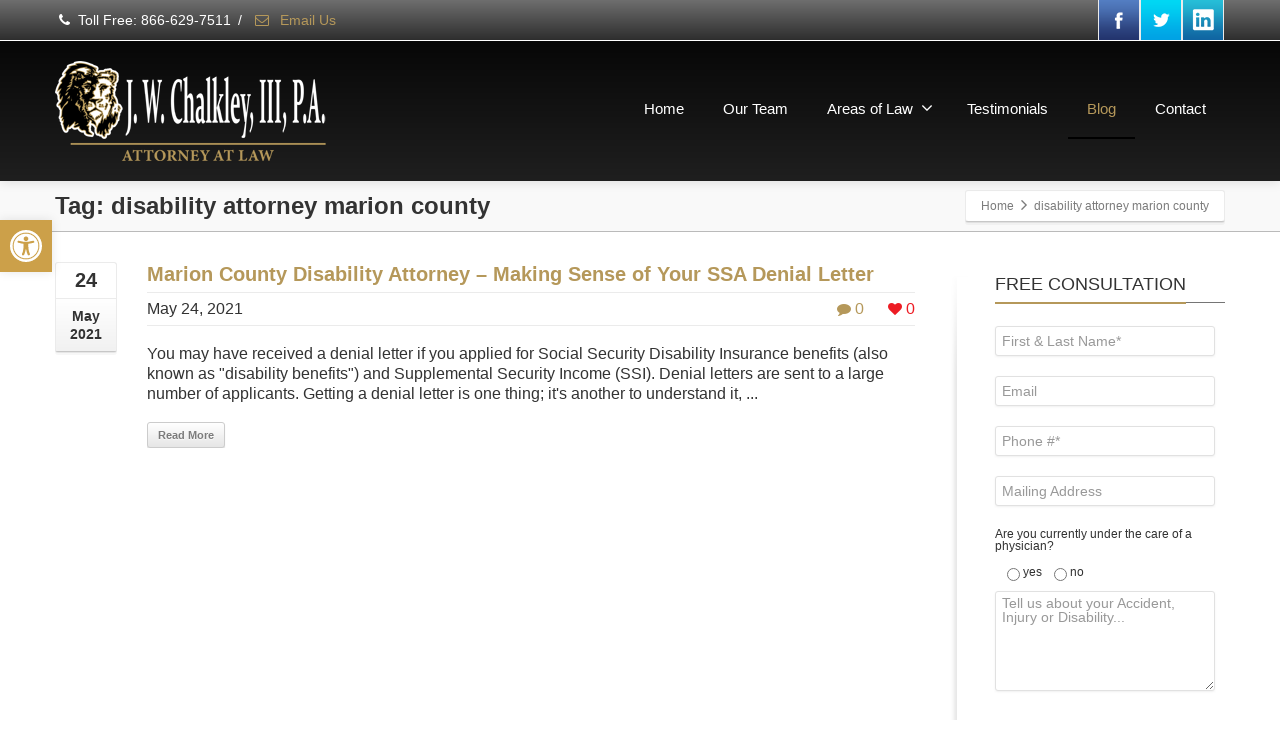

--- FILE ---
content_type: text/html; charset=UTF-8
request_url: https://www.chalkleylaw.com/tag/disability-attorney-marion-county/
body_size: 16837
content:
<!DOCTYPE html>
<!--[if lt IE 7]>      <html class="no-js html-loading wf-active ie old-browser lt-ie10 lt-ie9 lt-ie8 lt-ie7 responsive" itemscope="itemscope" itemtype="http://schema.org/WebPage" dir="ltr" lang="en-US" prefix="og: https://ogp.me/ns#"> <![endif]-->
<!--[if IE 7]>         <html class="no-js html-loading wf-active ie old-browser ie7 lt-ie10 lt-ie9 lt-ie8 responsive" itemscope="itemscope" itemtype="http://schema.org/WebPage" dir="ltr" lang="en-US" prefix="og: https://ogp.me/ns#"> <![endif]-->
<!--[if IE 8]>         <html class="no-js html-loading wf-active ie old-browser ie8 lt-ie10 lt-ie9 responsive" itemscope="itemscope" itemtype="http://schema.org/WebPage" dir="ltr" lang="en-US" prefix="og: https://ogp.me/ns#"> <![endif]-->
<!--[if IE 9]>         <html class="no-js html-loading wf-active ie modern-browser ie9 lt-ie10 responsive" itemscope="itemscope" itemtype="http://schema.org/WebPage" dir="ltr" lang="en-US" prefix="og: https://ogp.me/ns#"> <![endif]-->
<!--[if gt IE 9]><!--> <html class="no-js html-loading wf-active modern-browser responsive" itemscope="itemscope" itemtype="http://schema.org/WebPage" dir="ltr" lang="en-US" prefix="og: https://ogp.me/ns#"> <!--<![endif]-->

<head>
<meta http-equiv="content-type" content="text/html; charset=UTF-8" />
<meta name="viewport" content="width=device-width, maximum-scale=1.0, minimum-scale=1.0">
<title itemprop="name">J.W. Chalkley, III, P.A.disability attorney marion county | J.W. Chalkley, III, P.A. | Page CloudFW</title>

<!-- W3TC-include-js-head -->
<!--[if IE 8]> 
<meta http-equiv="X-UA-Compatible" content="IE=edge,chrome=1">
<![endif]-->

		<!-- All in One SEO 4.9.3 - aioseo.com -->
	<meta name="robots" content="max-image-preview:large" />
	<link rel="canonical" href="https://www.chalkleylaw.com/tag/disability-attorney-marion-county/" />
	<meta name="generator" content="All in One SEO (AIOSEO) 4.9.3" />
		<script type="application/ld+json" class="aioseo-schema">
			{"@context":"https:\/\/schema.org","@graph":[{"@type":"BreadcrumbList","@id":"https:\/\/www.chalkleylaw.com\/tag\/disability-attorney-marion-county\/#breadcrumblist","itemListElement":[{"@type":"ListItem","@id":"https:\/\/www.chalkleylaw.com#listItem","position":1,"name":"Home","item":"https:\/\/www.chalkleylaw.com","nextItem":{"@type":"ListItem","@id":"https:\/\/www.chalkleylaw.com\/tag\/disability-attorney-marion-county\/#listItem","name":"disability attorney marion county"}},{"@type":"ListItem","@id":"https:\/\/www.chalkleylaw.com\/tag\/disability-attorney-marion-county\/#listItem","position":2,"name":"disability attorney marion county","previousItem":{"@type":"ListItem","@id":"https:\/\/www.chalkleylaw.com#listItem","name":"Home"}}]},{"@type":"CollectionPage","@id":"https:\/\/www.chalkleylaw.com\/tag\/disability-attorney-marion-county\/#collectionpage","url":"https:\/\/www.chalkleylaw.com\/tag\/disability-attorney-marion-county\/","name":"disability attorney marion county | J.W. Chalkley, III, P.A.","inLanguage":"en-US","isPartOf":{"@id":"https:\/\/www.chalkleylaw.com\/#website"},"breadcrumb":{"@id":"https:\/\/www.chalkleylaw.com\/tag\/disability-attorney-marion-county\/#breadcrumblist"}},{"@type":"Organization","@id":"https:\/\/www.chalkleylaw.com\/#organization","name":"J.W. Chalkley, III, P.A.","description":"Attorney At Law in Ocala, FL","url":"https:\/\/www.chalkleylaw.com\/"},{"@type":"WebSite","@id":"https:\/\/www.chalkleylaw.com\/#website","url":"https:\/\/www.chalkleylaw.com\/","name":"J.W. Chalkley, III, P.A.","description":"Attorney At Law in Ocala, FL","inLanguage":"en-US","publisher":{"@id":"https:\/\/www.chalkleylaw.com\/#organization"}}]}
		</script>
		<!-- All in One SEO -->

<link rel="alternate" type="application/rss+xml" title="J.W. Chalkley, III, P.A. &raquo; Feed" href="https://www.chalkleylaw.com/feed/" />
<link rel="alternate" type="application/rss+xml" title="J.W. Chalkley, III, P.A. &raquo; Comments Feed" href="https://www.chalkleylaw.com/comments/feed/" />
<link rel="alternate" type="application/rss+xml" title="J.W. Chalkley, III, P.A. &raquo; disability attorney marion county Tag Feed" href="https://www.chalkleylaw.com/tag/disability-attorney-marion-county/feed/" />
<style id='wp-img-auto-sizes-contain-inline-css' type='text/css'>
img:is([sizes=auto i],[sizes^="auto," i]){contain-intrinsic-size:3000px 1500px}
/*# sourceURL=wp-img-auto-sizes-contain-inline-css */
</style>
<style id='wp-emoji-styles-inline-css' type='text/css'>

	img.wp-smiley, img.emoji {
		display: inline !important;
		border: none !important;
		box-shadow: none !important;
		height: 1em !important;
		width: 1em !important;
		margin: 0 0.07em !important;
		vertical-align: -0.1em !important;
		background: none !important;
		padding: 0 !important;
	}
/*# sourceURL=wp-emoji-styles-inline-css */
</style>
<style id='wp-block-library-inline-css' type='text/css'>
:root{--wp-block-synced-color:#7a00df;--wp-block-synced-color--rgb:122,0,223;--wp-bound-block-color:var(--wp-block-synced-color);--wp-editor-canvas-background:#ddd;--wp-admin-theme-color:#007cba;--wp-admin-theme-color--rgb:0,124,186;--wp-admin-theme-color-darker-10:#006ba1;--wp-admin-theme-color-darker-10--rgb:0,107,160.5;--wp-admin-theme-color-darker-20:#005a87;--wp-admin-theme-color-darker-20--rgb:0,90,135;--wp-admin-border-width-focus:2px}@media (min-resolution:192dpi){:root{--wp-admin-border-width-focus:1.5px}}.wp-element-button{cursor:pointer}:root .has-very-light-gray-background-color{background-color:#eee}:root .has-very-dark-gray-background-color{background-color:#313131}:root .has-very-light-gray-color{color:#eee}:root .has-very-dark-gray-color{color:#313131}:root .has-vivid-green-cyan-to-vivid-cyan-blue-gradient-background{background:linear-gradient(135deg,#00d084,#0693e3)}:root .has-purple-crush-gradient-background{background:linear-gradient(135deg,#34e2e4,#4721fb 50%,#ab1dfe)}:root .has-hazy-dawn-gradient-background{background:linear-gradient(135deg,#faaca8,#dad0ec)}:root .has-subdued-olive-gradient-background{background:linear-gradient(135deg,#fafae1,#67a671)}:root .has-atomic-cream-gradient-background{background:linear-gradient(135deg,#fdd79a,#004a59)}:root .has-nightshade-gradient-background{background:linear-gradient(135deg,#330968,#31cdcf)}:root .has-midnight-gradient-background{background:linear-gradient(135deg,#020381,#2874fc)}:root{--wp--preset--font-size--normal:16px;--wp--preset--font-size--huge:42px}.has-regular-font-size{font-size:1em}.has-larger-font-size{font-size:2.625em}.has-normal-font-size{font-size:var(--wp--preset--font-size--normal)}.has-huge-font-size{font-size:var(--wp--preset--font-size--huge)}.has-text-align-center{text-align:center}.has-text-align-left{text-align:left}.has-text-align-right{text-align:right}.has-fit-text{white-space:nowrap!important}#end-resizable-editor-section{display:none}.aligncenter{clear:both}.items-justified-left{justify-content:flex-start}.items-justified-center{justify-content:center}.items-justified-right{justify-content:flex-end}.items-justified-space-between{justify-content:space-between}.screen-reader-text{border:0;clip-path:inset(50%);height:1px;margin:-1px;overflow:hidden;padding:0;position:absolute;width:1px;word-wrap:normal!important}.screen-reader-text:focus{background-color:#ddd;clip-path:none;color:#444;display:block;font-size:1em;height:auto;left:5px;line-height:normal;padding:15px 23px 14px;text-decoration:none;top:5px;width:auto;z-index:100000}html :where(.has-border-color){border-style:solid}html :where([style*=border-top-color]){border-top-style:solid}html :where([style*=border-right-color]){border-right-style:solid}html :where([style*=border-bottom-color]){border-bottom-style:solid}html :where([style*=border-left-color]){border-left-style:solid}html :where([style*=border-width]){border-style:solid}html :where([style*=border-top-width]){border-top-style:solid}html :where([style*=border-right-width]){border-right-style:solid}html :where([style*=border-bottom-width]){border-bottom-style:solid}html :where([style*=border-left-width]){border-left-style:solid}html :where(img[class*=wp-image-]){height:auto;max-width:100%}:where(figure){margin:0 0 1em}html :where(.is-position-sticky){--wp-admin--admin-bar--position-offset:var(--wp-admin--admin-bar--height,0px)}@media screen and (max-width:600px){html :where(.is-position-sticky){--wp-admin--admin-bar--position-offset:0px}}

/*# sourceURL=wp-block-library-inline-css */
</style><style id='global-styles-inline-css' type='text/css'>
:root{--wp--preset--aspect-ratio--square: 1;--wp--preset--aspect-ratio--4-3: 4/3;--wp--preset--aspect-ratio--3-4: 3/4;--wp--preset--aspect-ratio--3-2: 3/2;--wp--preset--aspect-ratio--2-3: 2/3;--wp--preset--aspect-ratio--16-9: 16/9;--wp--preset--aspect-ratio--9-16: 9/16;--wp--preset--color--black: #000000;--wp--preset--color--cyan-bluish-gray: #abb8c3;--wp--preset--color--white: #ffffff;--wp--preset--color--pale-pink: #f78da7;--wp--preset--color--vivid-red: #cf2e2e;--wp--preset--color--luminous-vivid-orange: #ff6900;--wp--preset--color--luminous-vivid-amber: #fcb900;--wp--preset--color--light-green-cyan: #7bdcb5;--wp--preset--color--vivid-green-cyan: #00d084;--wp--preset--color--pale-cyan-blue: #8ed1fc;--wp--preset--color--vivid-cyan-blue: #0693e3;--wp--preset--color--vivid-purple: #9b51e0;--wp--preset--gradient--vivid-cyan-blue-to-vivid-purple: linear-gradient(135deg,rgb(6,147,227) 0%,rgb(155,81,224) 100%);--wp--preset--gradient--light-green-cyan-to-vivid-green-cyan: linear-gradient(135deg,rgb(122,220,180) 0%,rgb(0,208,130) 100%);--wp--preset--gradient--luminous-vivid-amber-to-luminous-vivid-orange: linear-gradient(135deg,rgb(252,185,0) 0%,rgb(255,105,0) 100%);--wp--preset--gradient--luminous-vivid-orange-to-vivid-red: linear-gradient(135deg,rgb(255,105,0) 0%,rgb(207,46,46) 100%);--wp--preset--gradient--very-light-gray-to-cyan-bluish-gray: linear-gradient(135deg,rgb(238,238,238) 0%,rgb(169,184,195) 100%);--wp--preset--gradient--cool-to-warm-spectrum: linear-gradient(135deg,rgb(74,234,220) 0%,rgb(151,120,209) 20%,rgb(207,42,186) 40%,rgb(238,44,130) 60%,rgb(251,105,98) 80%,rgb(254,248,76) 100%);--wp--preset--gradient--blush-light-purple: linear-gradient(135deg,rgb(255,206,236) 0%,rgb(152,150,240) 100%);--wp--preset--gradient--blush-bordeaux: linear-gradient(135deg,rgb(254,205,165) 0%,rgb(254,45,45) 50%,rgb(107,0,62) 100%);--wp--preset--gradient--luminous-dusk: linear-gradient(135deg,rgb(255,203,112) 0%,rgb(199,81,192) 50%,rgb(65,88,208) 100%);--wp--preset--gradient--pale-ocean: linear-gradient(135deg,rgb(255,245,203) 0%,rgb(182,227,212) 50%,rgb(51,167,181) 100%);--wp--preset--gradient--electric-grass: linear-gradient(135deg,rgb(202,248,128) 0%,rgb(113,206,126) 100%);--wp--preset--gradient--midnight: linear-gradient(135deg,rgb(2,3,129) 0%,rgb(40,116,252) 100%);--wp--preset--font-size--small: 13px;--wp--preset--font-size--medium: 20px;--wp--preset--font-size--large: 36px;--wp--preset--font-size--x-large: 42px;--wp--preset--spacing--20: 0.44rem;--wp--preset--spacing--30: 0.67rem;--wp--preset--spacing--40: 1rem;--wp--preset--spacing--50: 1.5rem;--wp--preset--spacing--60: 2.25rem;--wp--preset--spacing--70: 3.38rem;--wp--preset--spacing--80: 5.06rem;--wp--preset--shadow--natural: 6px 6px 9px rgba(0, 0, 0, 0.2);--wp--preset--shadow--deep: 12px 12px 50px rgba(0, 0, 0, 0.4);--wp--preset--shadow--sharp: 6px 6px 0px rgba(0, 0, 0, 0.2);--wp--preset--shadow--outlined: 6px 6px 0px -3px rgb(255, 255, 255), 6px 6px rgb(0, 0, 0);--wp--preset--shadow--crisp: 6px 6px 0px rgb(0, 0, 0);}:where(.is-layout-flex){gap: 0.5em;}:where(.is-layout-grid){gap: 0.5em;}body .is-layout-flex{display: flex;}.is-layout-flex{flex-wrap: wrap;align-items: center;}.is-layout-flex > :is(*, div){margin: 0;}body .is-layout-grid{display: grid;}.is-layout-grid > :is(*, div){margin: 0;}:where(.wp-block-columns.is-layout-flex){gap: 2em;}:where(.wp-block-columns.is-layout-grid){gap: 2em;}:where(.wp-block-post-template.is-layout-flex){gap: 1.25em;}:where(.wp-block-post-template.is-layout-grid){gap: 1.25em;}.has-black-color{color: var(--wp--preset--color--black) !important;}.has-cyan-bluish-gray-color{color: var(--wp--preset--color--cyan-bluish-gray) !important;}.has-white-color{color: var(--wp--preset--color--white) !important;}.has-pale-pink-color{color: var(--wp--preset--color--pale-pink) !important;}.has-vivid-red-color{color: var(--wp--preset--color--vivid-red) !important;}.has-luminous-vivid-orange-color{color: var(--wp--preset--color--luminous-vivid-orange) !important;}.has-luminous-vivid-amber-color{color: var(--wp--preset--color--luminous-vivid-amber) !important;}.has-light-green-cyan-color{color: var(--wp--preset--color--light-green-cyan) !important;}.has-vivid-green-cyan-color{color: var(--wp--preset--color--vivid-green-cyan) !important;}.has-pale-cyan-blue-color{color: var(--wp--preset--color--pale-cyan-blue) !important;}.has-vivid-cyan-blue-color{color: var(--wp--preset--color--vivid-cyan-blue) !important;}.has-vivid-purple-color{color: var(--wp--preset--color--vivid-purple) !important;}.has-black-background-color{background-color: var(--wp--preset--color--black) !important;}.has-cyan-bluish-gray-background-color{background-color: var(--wp--preset--color--cyan-bluish-gray) !important;}.has-white-background-color{background-color: var(--wp--preset--color--white) !important;}.has-pale-pink-background-color{background-color: var(--wp--preset--color--pale-pink) !important;}.has-vivid-red-background-color{background-color: var(--wp--preset--color--vivid-red) !important;}.has-luminous-vivid-orange-background-color{background-color: var(--wp--preset--color--luminous-vivid-orange) !important;}.has-luminous-vivid-amber-background-color{background-color: var(--wp--preset--color--luminous-vivid-amber) !important;}.has-light-green-cyan-background-color{background-color: var(--wp--preset--color--light-green-cyan) !important;}.has-vivid-green-cyan-background-color{background-color: var(--wp--preset--color--vivid-green-cyan) !important;}.has-pale-cyan-blue-background-color{background-color: var(--wp--preset--color--pale-cyan-blue) !important;}.has-vivid-cyan-blue-background-color{background-color: var(--wp--preset--color--vivid-cyan-blue) !important;}.has-vivid-purple-background-color{background-color: var(--wp--preset--color--vivid-purple) !important;}.has-black-border-color{border-color: var(--wp--preset--color--black) !important;}.has-cyan-bluish-gray-border-color{border-color: var(--wp--preset--color--cyan-bluish-gray) !important;}.has-white-border-color{border-color: var(--wp--preset--color--white) !important;}.has-pale-pink-border-color{border-color: var(--wp--preset--color--pale-pink) !important;}.has-vivid-red-border-color{border-color: var(--wp--preset--color--vivid-red) !important;}.has-luminous-vivid-orange-border-color{border-color: var(--wp--preset--color--luminous-vivid-orange) !important;}.has-luminous-vivid-amber-border-color{border-color: var(--wp--preset--color--luminous-vivid-amber) !important;}.has-light-green-cyan-border-color{border-color: var(--wp--preset--color--light-green-cyan) !important;}.has-vivid-green-cyan-border-color{border-color: var(--wp--preset--color--vivid-green-cyan) !important;}.has-pale-cyan-blue-border-color{border-color: var(--wp--preset--color--pale-cyan-blue) !important;}.has-vivid-cyan-blue-border-color{border-color: var(--wp--preset--color--vivid-cyan-blue) !important;}.has-vivid-purple-border-color{border-color: var(--wp--preset--color--vivid-purple) !important;}.has-vivid-cyan-blue-to-vivid-purple-gradient-background{background: var(--wp--preset--gradient--vivid-cyan-blue-to-vivid-purple) !important;}.has-light-green-cyan-to-vivid-green-cyan-gradient-background{background: var(--wp--preset--gradient--light-green-cyan-to-vivid-green-cyan) !important;}.has-luminous-vivid-amber-to-luminous-vivid-orange-gradient-background{background: var(--wp--preset--gradient--luminous-vivid-amber-to-luminous-vivid-orange) !important;}.has-luminous-vivid-orange-to-vivid-red-gradient-background{background: var(--wp--preset--gradient--luminous-vivid-orange-to-vivid-red) !important;}.has-very-light-gray-to-cyan-bluish-gray-gradient-background{background: var(--wp--preset--gradient--very-light-gray-to-cyan-bluish-gray) !important;}.has-cool-to-warm-spectrum-gradient-background{background: var(--wp--preset--gradient--cool-to-warm-spectrum) !important;}.has-blush-light-purple-gradient-background{background: var(--wp--preset--gradient--blush-light-purple) !important;}.has-blush-bordeaux-gradient-background{background: var(--wp--preset--gradient--blush-bordeaux) !important;}.has-luminous-dusk-gradient-background{background: var(--wp--preset--gradient--luminous-dusk) !important;}.has-pale-ocean-gradient-background{background: var(--wp--preset--gradient--pale-ocean) !important;}.has-electric-grass-gradient-background{background: var(--wp--preset--gradient--electric-grass) !important;}.has-midnight-gradient-background{background: var(--wp--preset--gradient--midnight) !important;}.has-small-font-size{font-size: var(--wp--preset--font-size--small) !important;}.has-medium-font-size{font-size: var(--wp--preset--font-size--medium) !important;}.has-large-font-size{font-size: var(--wp--preset--font-size--large) !important;}.has-x-large-font-size{font-size: var(--wp--preset--font-size--x-large) !important;}
/*# sourceURL=global-styles-inline-css */
</style>

<style id='classic-theme-styles-inline-css' type='text/css'>
/*! This file is auto-generated */
.wp-block-button__link{color:#fff;background-color:#32373c;border-radius:9999px;box-shadow:none;text-decoration:none;padding:calc(.667em + 2px) calc(1.333em + 2px);font-size:1.125em}.wp-block-file__button{background:#32373c;color:#fff;text-decoration:none}
/*# sourceURL=/wp-includes/css/classic-themes.min.css */
</style>
<link rel='stylesheet' id='contact-form-7-css' href='https://www.chalkleylaw.com/wp-content/plugins/contact-form-7/includes/css/styles.css?ver=6.1.4' type='text/css' media='all' />
<link rel='stylesheet' id='wpa-css-css' href='https://www.chalkleylaw.com/wp-content/plugins/honeypot/includes/css/wpa.css?ver=2.3.04' type='text/css' media='all' />
<link rel='stylesheet' id='pojo-a11y-css' href='https://www.chalkleylaw.com/wp-content/plugins/pojo-accessibility/modules/legacy/assets/css/style.min.css?ver=1.0.0' type='text/css' media='all' />
<link rel='stylesheet' id='theme-bootstrap-css' href='https://www.chalkleylaw.com/wp-content/themes/envision/lib/css/bootstrap.css?ver=2.1.0' type='text/css' media='all' />
<link rel='stylesheet' id='theme-frontend-style-css' href='https://www.chalkleylaw.com/wp-content/themes/envision/lib/css/style.css?ver=2.1.0' type='text/css' media='all' />
<link rel='stylesheet' id='theme-frontend-extensions-css' href='https://www.chalkleylaw.com/wp-content/themes/envision/lib/css/extensions.css?ver=2.1.0' type='text/css' media='all' />
<link rel='stylesheet' id='theme-bootstrap-responsive-css' href='https://www.chalkleylaw.com/wp-content/themes/envision/lib/css/bootstrap-responsive.css?ver=2.1.0' type='text/css' media='all' />
<link rel='stylesheet' id='theme-bootstrap-responsive-1170-css' href='https://www.chalkleylaw.com/wp-content/themes/envision/lib/css/bootstrap-responsive-1170.css?ver=2.1.0' type='text/css' media='all' />
<link rel='stylesheet' id='theme-frontend-responsive-css' href='https://www.chalkleylaw.com/wp-content/themes/envision/lib/css/responsive.css?ver=2.1.0' type='text/css' media='all' />
<link rel='stylesheet' id='roboto-100-100italic-300-300italic-regular-italic-500-500italic-700-700italic-900-900italic-latin-ext-vietnamese-greek-cyrillic-ext-greek-ext-latin-cyrillic-css' href='//fonts.googleapis.com/css?family=Roboto%3A100%2C100italic%2C300%2C300italic%2Cregular%2Citalic%2C500%2C500italic%2C700%2C700italic%2C900%2C900italic%3Alatin-ext%2Cvietnamese%2Cgreek%2Ccyrillic-ext%2Cgreek-ext%2Clatin%2Ccyrillic&#038;ver=2.1.0' type='text/css' media='all' />
<link rel='stylesheet' id='theme-fontawesome-css' href='https://www.chalkleylaw.com/wp-content/themes/envision/includes/modules/module.fontawesome/source/css/font-awesome.min.css?ver=2.1.0' type='text/css' media='all' />
<link rel='stylesheet' id='theme-icomoon-css' href='https://www.chalkleylaw.com/wp-content/themes/envision/includes/modules/module.icomoon/source/css/icomoon.css?ver=2.1.0' type='text/css' media='all' />
<link rel='stylesheet' id='theme-skin' href='https://www.chalkleylaw.com/wp-content/uploads/2020/08/Default-Skin_54ce98c851b37c14ba88fe891dd1e475.css' type='text/css' media='all'/>
<script type='text/javascript'>
/* <![CDATA[ */
var CloudFwOp = {"themeurl":"https:\/\/www.chalkleylaw.com\/wp-content\/themes\/envision","ajaxUrl":"https:\/\/www.chalkleylaw.com\/wp-admin\/admin-ajax.php","device":"widescreen","RTL":false,"SSL":true,"protocol":"https","responsive":true,"lang":"en-US","sticky_header":true,"header_overlapping":false,"navigation_event":"hover","sticky_header_offset":-30,"uniform_elements":true,"disable_prettyphoto_on_mobile":true,"text_close":"Close"};
/* ]]> */
</script>
<script type="text/javascript" src="https://www.chalkleylaw.com/wp-includes/js/jquery/jquery.min.js?ver=3.7.1" id="jquery-core-js"></script>
<script type="text/javascript" src="https://www.chalkleylaw.com/wp-includes/js/jquery/jquery-migrate.min.js?ver=3.4.1" id="jquery-migrate-js"></script>
<link rel="https://api.w.org/" href="https://www.chalkleylaw.com/wp-json/" /><link rel="alternate" title="JSON" type="application/json" href="https://www.chalkleylaw.com/wp-json/wp/v2/tags/138" /><link rel="EditURI" type="application/rsd+xml" title="RSD" href="https://www.chalkleylaw.com/xmlrpc.php?rsd" />
<style type="text/css">
#pojo-a11y-toolbar .pojo-a11y-toolbar-toggle a{ background-color: #cca049;	color: #ffffff;}
#pojo-a11y-toolbar .pojo-a11y-toolbar-overlay, #pojo-a11y-toolbar .pojo-a11y-toolbar-overlay ul.pojo-a11y-toolbar-items.pojo-a11y-links{ border-color: #cca049;}
body.pojo-a11y-focusable a:focus{ outline-style: solid !important;	outline-width: 1px !important;	outline-color: #cca049 !important;}
#pojo-a11y-toolbar{ top: 220px !important;}
#pojo-a11y-toolbar .pojo-a11y-toolbar-overlay{ background-color: #ffffff;}
#pojo-a11y-toolbar .pojo-a11y-toolbar-overlay ul.pojo-a11y-toolbar-items li.pojo-a11y-toolbar-item a, #pojo-a11y-toolbar .pojo-a11y-toolbar-overlay p.pojo-a11y-toolbar-title{ color: #333333;}
#pojo-a11y-toolbar .pojo-a11y-toolbar-overlay ul.pojo-a11y-toolbar-items li.pojo-a11y-toolbar-item a.active{ background-color: #cca049;	color: #ffffff;}
@media (max-width: 767px) { #pojo-a11y-toolbar { top: 320px !important; } }</style><meta name="generator" content="Powered by Slider Revolution 6.7.12 - responsive, Mobile-Friendly Slider Plugin for WordPress with comfortable drag and drop interface." />

<script type="text/javascript">
var cloudfw_is_retina;
(function(){
	"use strict";

	if( document.cookie.indexOf('device_pixel_ratio') == -1
	    && 'devicePixelRatio' in window
	    && window.devicePixelRatio >= 1.5 ){

		var date = new Date();
		date.setTime( date.getTime() + 3600000 );

		document.cookie = 'device_pixel_ratio=' + window.devicePixelRatio + ';' +  ' expires=' + date.toUTCString() +'; path=/';
		cloudfw_is_retina = true; 
		
		//if cookies are not blocked, reload the page
		if(document.cookie.indexOf('device_pixel_ratio') != -1) {
		    window.location.reload();
		}
	}
})();
</script>
	<link rel="shortcut icon" href="https://www.chalkleylaw.com/wp-content/uploads/2020/11/chalkley-law-favicon-2.png" />
<style type= "text/css">/*=== Contact Form 7 ===*/

.formbg { width:240px; height:440px; background-color:#34597e;}

.name { width:220px!important; margin-left:0px!important; margin-top:5px!important;}

.email { width:220px!important; margin-left:0px; margin-top:-5px!important;}

.phone { width:220px!important; margin-left:0px; margin-top:-5px!important;}

.message { width:220px!important; height:100px; margin-left:0px; margin-top:-5px!important;}

.captcha { width:220px!important; height:100px; margin-left:0px!important; margin-top:-5px!important;}

.disclaimer { width:220px!important; float:middle; font-color:#000;}

.wpcf7 .submitbutton {color:#000!important;background-color:#fff!important; background: #b5985a!important;font-size: 15px ! important; width:100px!important; height: 30px ! important;border-radius: 8px!important;behavior:url(border-radius.htc)!important; -webkit-border-radius: 8px!important; -moz-border-radius: 8px!important; -khtml-border-radius: 8px!important;}

.button-form {background:#000!important; border:1px; font-color: #b5985a ! important ; font-size: 16px ! important; border-radius: 1px; width:95px!important; height: 28px ! important; behavior:url(border-radius.htc); -webkit-border-radius: 1px; -moz-border-radius: 1px; -khtml-border-radius: 1px; margin-left:0px!important; margin-top:5px!important;}


</style>
<script type="text/javascript">
    
    document.documentElement.className = document.documentElement.className.replace('no-js','js');
    document.documentElement.className = document.documentElement.className.replace('html-loaded','html-loading');

    (function(){
        "use strict";

        setTimeout(function(){
            document.documentElement.className = document.documentElement.className.replace('html-loading','html-loaded');
        }, 6000);

    })();
    
    jQuery(document).ready(function(){ 
        jQuery('html').removeClass('html-loading').addClass('html-loaded');
    });

</script>

<script>function setREVStartSize(e){
			//window.requestAnimationFrame(function() {
				window.RSIW = window.RSIW===undefined ? window.innerWidth : window.RSIW;
				window.RSIH = window.RSIH===undefined ? window.innerHeight : window.RSIH;
				try {
					var pw = document.getElementById(e.c).parentNode.offsetWidth,
						newh;
					pw = pw===0 || isNaN(pw) || (e.l=="fullwidth" || e.layout=="fullwidth") ? window.RSIW : pw;
					e.tabw = e.tabw===undefined ? 0 : parseInt(e.tabw);
					e.thumbw = e.thumbw===undefined ? 0 : parseInt(e.thumbw);
					e.tabh = e.tabh===undefined ? 0 : parseInt(e.tabh);
					e.thumbh = e.thumbh===undefined ? 0 : parseInt(e.thumbh);
					e.tabhide = e.tabhide===undefined ? 0 : parseInt(e.tabhide);
					e.thumbhide = e.thumbhide===undefined ? 0 : parseInt(e.thumbhide);
					e.mh = e.mh===undefined || e.mh=="" || e.mh==="auto" ? 0 : parseInt(e.mh,0);
					if(e.layout==="fullscreen" || e.l==="fullscreen")
						newh = Math.max(e.mh,window.RSIH);
					else{
						e.gw = Array.isArray(e.gw) ? e.gw : [e.gw];
						for (var i in e.rl) if (e.gw[i]===undefined || e.gw[i]===0) e.gw[i] = e.gw[i-1];
						e.gh = e.el===undefined || e.el==="" || (Array.isArray(e.el) && e.el.length==0)? e.gh : e.el;
						e.gh = Array.isArray(e.gh) ? e.gh : [e.gh];
						for (var i in e.rl) if (e.gh[i]===undefined || e.gh[i]===0) e.gh[i] = e.gh[i-1];
											
						var nl = new Array(e.rl.length),
							ix = 0,
							sl;
						e.tabw = e.tabhide>=pw ? 0 : e.tabw;
						e.thumbw = e.thumbhide>=pw ? 0 : e.thumbw;
						e.tabh = e.tabhide>=pw ? 0 : e.tabh;
						e.thumbh = e.thumbhide>=pw ? 0 : e.thumbh;
						for (var i in e.rl) nl[i] = e.rl[i]<window.RSIW ? 0 : e.rl[i];
						sl = nl[0];
						for (var i in nl) if (sl>nl[i] && nl[i]>0) { sl = nl[i]; ix=i;}
						var m = pw>(e.gw[ix]+e.tabw+e.thumbw) ? 1 : (pw-(e.tabw+e.thumbw)) / (e.gw[ix]);
						newh =  (e.gh[ix] * m) + (e.tabh + e.thumbh);
					}
					var el = document.getElementById(e.c);
					if (el!==null && el) el.style.height = newh+"px";
					el = document.getElementById(e.c+"_wrapper");
					if (el!==null && el) {
						el.style.height = newh+"px";
						el.style.display = "block";
					}
				} catch(e){
					console.log("Failure at Presize of Slider:" + e)
				}
			//});
		  };</script>

<script>
	jQuery(document).ready(function($){
		$("#testimonials").hide();
		
		$('.testimonials-ok').click(function() {
		if (	$(".testimonials-ok:checked").length > 3) {
			$("#testimonials").toggle(this.checked);
		} 
		else { }
		});
		$('#testimonials-notok').click(function() {
			$("#testimonials").hide(this.checked);
		});
		
	});
</script>
<meta name="google-site-verification" content="cJL-YTo9Pl2kbkhqrIzeuANdtRCtHI-gdl74sCiE_P8" />
<link rel='stylesheet' id='rs-plugin-settings-css' href='//www.chalkleylaw.com/wp-content/plugins/revslider/sr6/assets/css/rs6.css?ver=6.7.12' type='text/css' media='all' />
<style id='rs-plugin-settings-inline-css' type='text/css'>
.tp-caption.caption-primary{font-weight:300;font-size:30px;line-height:36px}.tp-caption.caption-white-background{padding:10px 20px;-moz-border-radius:3px;-webkit-border-radius:3px;border-radius:3px;font-weight:300;font-size:24px;line-height:30px;color:#0197ec;background-color:#fff;-webkit-box-shadow:0 1px 2px rgba(0,0,0,.25);-moz-box-shadow:0 1px 2px rgba(0,0,0,.25);box-shadow:0 1px 2px rgba(0,0,0,.25)}.tp-caption.caption-long-text{font-weight:300;font-size:20px;line-height:24px;color:#333;text-align:justify}.tp-caption.noshadow{}
/*# sourceURL=rs-plugin-settings-inline-css */
</style>
</head>

<body class="archive tag tag-disability-attorney-marion-county tag-138 wp-theme-envision run layout--fullwidth ui--side-panel-position-left">


<div id="side-panel-pusher">

<div id="main-container">

    <div id="page-wrap">

        
        <header id="page-header" class="clearfix">

                        
            
            <div id="header-container" class="header-style-1 logo-position-left navigation-position-right sticky-logo-position-left sticky-navigation-position-right no-stuck clearfix"  data-responsive="{&quot;css&quot;:{&quot;padding-bottom&quot;:{&quot;phone&quot;:20,&quot;tablet&quot;:20,&quot;widescreen&quot;:0}}}">
                <div id="header-container-background"></div>
                                        <div id="top-bar" class="clearfix">
                <div id="top-bar-background">
                    <div class="container relative">
                                                <div id="top-bar-text" class="top-bar-sides abs-left">
                            <i class="ui--icon fontawesome-phone icon-inline-block" style="font-size: 14px;  width: 18px;  height: 18px;  margin-right: 5px;"></i>Toll Free: 866-629-7511
<div class="helper--seperator">/</div><a href="/contact"><i class="ui--icon fontawesome-envelope-alt icon-inline-block" style="font-size: 14px;  width: 18px;  height: 18px;  margin-right: 5px;"></i> Email Us</a>                        </div>
                        
                        <div id="top-bar-widgets" class="top-bar-sides abs-right">

                            <ul id="topbar-social-icons" class="ui-socialbar unstyled ui--widget opt--on-hover style--top-bar  ss colorful-gradient effect--fade borderless"><li class="facebook ui--gradient ui--gradient-grey ui-socialbar-item ui--animation"><div class="ui-socialbar-image ui-socialbar-background "></div><a href="https://www.facebook.com/chalkleylaw" class="ui-socialbar-image" target="_blank" title="Facebook" rel=""></a></li><li class="twitter ui--gradient ui--gradient-grey ui-socialbar-item ui--animation"><div class="ui-socialbar-image ui-socialbar-background "></div><a href="https://twitter.com/ChalkleyLaw" class="ui-socialbar-image" target="_blank" title="Twitter" rel=""></a></li><li class="linkedin ui--gradient ui--gradient-grey ui-socialbar-item ui--animation"><div class="ui-socialbar-image ui-socialbar-background "></div><a href="https://www.linkedin.com/in/j-w-chalkley-iii-4aa32021" class="ui-socialbar-image" target="_blank" title="Linkedin" rel=""></a></li></ul>
                        </div>
                    </div>
                </div>
            </div><!-- /#top-bar -->
                            <div class="container relative">        
                    <div id="logo">
                        <a href="https://www.chalkleylaw.com">
                            
                            <img  id="logo-desktop" class="visible-desktop " src="https://www.chalkleylaw.com/wp-content/uploads/2015/10/chalkleylaw-logo-wht-ltrs-100h-rev2-15.2.png" data-at2x="https://www.chalkleylaw.com/wp-content/uploads/2020/11/chalkleylaw-logo-wht-ltrs-rev2-15.2-200h.png" alt="J.W. Chalkley, III, P.A." style="margin-top: 20px;  margin-bottom: 20px;"/>
<img  id="logo-tablet" class="visible-tablet " src="https://www.chalkleylaw.com/wp-content/uploads/2015/10/chalkleylaw-logo-wht-ltrs-100h-rev2-15.2.png" data-at2x="https://www.chalkleylaw.com/wp-content/uploads/2020/11/chalkleylaw-logo-wht-ltrs-rev2-15.2-200h.png" alt="J.W. Chalkley, III, P.A." style="margin-top: 20px;  margin-bottom: 20px;"/>
<img  id="logo-phone" class="visible-phone " src="https://www.chalkleylaw.com/wp-content/uploads/2015/10/chalkleylaw-logo-wht-ltrs-100h-rev2-15.2.png" data-at2x="https://www.chalkleylaw.com/wp-content/uploads/2020/11/chalkleylaw-logo-wht-ltrs-rev2-15.2-200h.png" alt="J.W. Chalkley, III, P.A." style="margin-top: 20px;  margin-bottom: 20px;"/>                        </a>
                    </div><!-- /#logo -->

                    
                                                    <nav id="navigation" class="without-navigation-holder">
                               
			<div id="header-navigation-toggle" class="visible-phone ">
			<a href="javascript:;">Navigation <i class="fontawesome-align-justify ui--caret"></i></a>
		</div>
	<ul id="header-navigation" class="sf-menu clearfix unstyled-all"><li  class="menu-item menu-item-type-custom menu-item-object-custom menu-item-home level-0 top-level-item level-0 top-level-item to-right"><a href="https://www.chalkleylaw.com">Home</a></li>
<li id="menu-item-858" class="menu-item menu-item-type-post_type menu-item-object-page level-0 top-level-item to-right"><a href="https://www.chalkleylaw.com/about/">Our Team</a></li>
<li id="menu-item-857" class="menu-item menu-item-type-post_type menu-item-object-page menu-item-has-children level-0 top-level-item has-child fallout to-right"><a href="https://www.chalkleylaw.com/areas-of-law/">Areas of Law<i class="ui--caret fontawesome-angle-down px18"></i></a>
<ul class="sub-menu">
	<li id="menu-item-891" class="menu-item menu-item-type-post_type menu-item-object-page level-1 sub-level-item to-right"><a href="https://www.chalkleylaw.com/areas-of-law/social-security-disability/">Social Security Disability</a></li>
	<li id="menu-item-892" class="menu-item menu-item-type-post_type menu-item-object-page level-1 sub-level-item to-right"><a href="https://www.chalkleylaw.com/areas-of-law/automobile-accidents/">Automobile Accident, Motorcycle, Boat and other Accidents</a></li>
	<li id="menu-item-890" class="menu-item menu-item-type-post_type menu-item-object-page level-1 sub-level-item to-right"><a href="https://www.chalkleylaw.com/areas-of-law/personal-injury/">Personal Injury</a></li>
	<li id="menu-item-894" class="menu-item menu-item-type-post_type menu-item-object-page level-1 sub-level-item to-right"><a href="https://www.chalkleylaw.com/areas-of-law/workers-compensation/">Workers Compensation</a></li>
	<li id="menu-item-895" class="menu-item menu-item-type-post_type menu-item-object-page level-1 sub-level-item to-right"><a href="https://www.chalkleylaw.com/areas-of-law/medical-malpractice/">Medical Malpractice</a></li>
	<li id="menu-item-893" class="menu-item menu-item-type-post_type menu-item-object-page level-1 sub-level-item to-right"><a href="https://www.chalkleylaw.com/areas-of-law/wrongful-death/">Wrongful Death</a></li>
</ul>
</li>
<li id="menu-item-885" class="menu-item menu-item-type-post_type menu-item-object-page level-0 top-level-item to-right"><a href="https://www.chalkleylaw.com/testimonials/">Testimonials</a></li>
<li id="menu-item-859" class="menu-item menu-item-type-post_type menu-item-object-page current_page_parent level-0 top-level-item to-right"><a href="https://www.chalkleylaw.com/blog/">Blog</a></li>
<li id="menu-item-860" class="menu-item menu-item-type-post_type menu-item-object-page level-0 top-level-item to-right"><a href="https://www.chalkleylaw.com/contact/">Contact</a></li>
 </ul>                            </nav><!-- /nav#navigation -->
                                                
                    
                </div>
            </div><!-- /#header-container -->

        </header>
                				
		<div id="titlebar" class=" cover">
						<div class="container relative">
				<div id="titlebar-text">
											<h2 id="titlebar-title">Tag: disability attorney marion county</h2>
					
									</div>
									<div id="titlebar-breadcrumb"><div id="breadcrumb" class="ui--box-alias centerVertical"><div class="ui-bc ui-breadcrumbs breadcrumbs"><span class="ui-bc-item ui-bc-first"><a href="https://www.chalkleylaw.com" rel="home"><span>Home</span></a></span><span class="ui-bc-seperator"> <i class="ui--caret fontawesome-angle-right px18"></i> </span><span class="ui-bc-item ui-bc-last"><span>disability attorney marion county</span></span></div></div></div>
							</div>
		</div><!-- /#titlebar -->

	<div id="page-content" class="sidebar-layout ui-row sidebar-right"><div class="container"><div id="the-content" >
	<div id="blog-1" class="ui--blog ui--blog-wrapper ui--pass" data-layout="standard" data-columns="1"><div class="post-1369 post type-post status-publish format-standard hentry category-social-security-disability-law tag-disability-attorney tag-disability-attorney-in-marion-county tag-disability-attorney-marion-county tag-marion-county-disability-attorney ui--blog-item clearfix layout--medium last-item"><div class="ui--blog-side ui--blog-date ui--accent-gradient-hover-parent ui--box"><h3><span class="ui--blog-date-day ui--accent-gradient-hover">24</span></h3><h6 class="ui--blog-date-month ui--gradient ui--gradient-grey"><span>May</span><span>2021</span></h6></div><div class="ui--blog-content-wrapper"><div class="ui--blog-header"><h3 class="ui--blog-title entry-title clearfix"><a class="ui--blog-link" href="https://www.chalkleylaw.com/marion-county-disability-attorney-making-sense-of-your-ssa-denial-letter/">Marion County Disability Attorney &#8211; Making Sense of Your SSA Denial Letter</a></h3><div class="ui--blog-metas clearfix"><div class="ui--blog-metas-right pull-right"><span class="ui--meta-comment"><a href="https://www.chalkleylaw.com/marion-county-disability-attorney-making-sense-of-your-ssa-denial-letter/#respond"><i class="fontawesome-comment px14"></i> 0</a></span> <span class="ui--blog-separator">&nbsp;</span> <span class="ui--meta-like"><a href="#" class="ui--likes" title="Like this" data-post-id="1369" data-options="{&quot;zero&quot;:&quot;&lt;i class=\&quot;fontawesome-heart px14\&quot;&gt;&lt;\/i&gt; %d&quot;,&quot;one&quot;:&quot;&lt;i class=\&quot;fontawesome-heart px14\&quot;&gt;&lt;\/i&gt; %d&quot;,&quot;more&quot;:&quot;&lt;i class=\&quot;fontawesome-heart px14\&quot;&gt;&lt;\/i&gt; %d&quot;}"><span class="ui--likes-count"><i class="fontawesome-heart px14"></i> 0</span></a></span></div><div class="ui--blog-metas-left"><span class="datetime"><time class="entry-date date updated" datetime="2021-05-24T12:00:00-05:00" itemprop="datePublished" pubdate>May 24, 2021</time></span></div></div></div><div class="ui--blog-content">
You may have received a denial letter if you applied for Social Security Disability Insurance benefits (also known as "disability benefits") and Supplemental Security Income (SSI). Denial letters are sent to a large number of applicants. Getting a denial letter is one thing; it's another to understand it, ... <span class="more-link"><a class="btn btn-small btn-grey" href="https://www.chalkleylaw.com/marion-county-disability-attorney-making-sense-of-your-ssa-denial-letter/" title="">Read More</a></span>
</div></div><div style="display:none;"><span class="date updated published">May 24, 2021</span><span class="vcard author"><a href="https://www.chalkleylaw.com/author/shawndrone/" class="fn">admin</a></span></div></div></div>

	</div>

	<aside id="sidebars" class="widget-area ">
				<div id="text-11" class="widget widget_text"><h4 class="sidebar-widget-title ui--widget-title"><span>FREE CONSULTATION</span></h4>			<div class="textwidget">
<div class="wpcf7 no-js" id="wpcf7-f821-o1" lang="en-US" dir="ltr" data-wpcf7-id="821">
<div class="screen-reader-response"><p role="status" aria-live="polite" aria-atomic="true"></p> <ul></ul></div>
<form action="/tag/disability-attorney-marion-county/#wpcf7-f821-o1" method="post" class="wpcf7-form init" aria-label="Contact form" novalidate="novalidate" data-status="init">
<fieldset class="hidden-fields-container"><input type="hidden" name="_wpcf7" value="821" /><input type="hidden" name="_wpcf7_version" value="6.1.4" /><input type="hidden" name="_wpcf7_locale" value="en_US" /><input type="hidden" name="_wpcf7_unit_tag" value="wpcf7-f821-o1" /><input type="hidden" name="_wpcf7_container_post" value="0" /><input type="hidden" name="_wpcf7_posted_data_hash" value="" />
</fieldset>
<p><span class="wpcf7-form-control-wrap" data-name="your-name"><input size="40" maxlength="400" class="wpcf7-form-control wpcf7-text wpcf7-validates-as-required name" aria-required="true" aria-invalid="false" placeholder="First &amp; Last Name*" value="" type="text" name="your-name" /></span><br />
<span class="wpcf7-form-control-wrap" data-name="your-email"><input size="40" maxlength="400" class="wpcf7-form-control wpcf7-email wpcf7-text wpcf7-validates-as-email email" aria-invalid="false" placeholder="Email" value="" type="email" name="your-email" /></span><br />
<span class="wpcf7-form-control-wrap" data-name="your-phone"><input size="40" maxlength="400" class="wpcf7-form-control wpcf7-text wpcf7-validates-as-required phone" aria-required="true" aria-invalid="false" placeholder="Phone #*" value="" type="text" name="your-phone" /></span><br />
<span class="wpcf7-form-control-wrap" data-name="your-address"><input size="40" maxlength="400" class="wpcf7-form-control wpcf7-text wpcf7-validates-as-required phone" aria-required="true" aria-invalid="false" placeholder="Mailing Address" value="" type="text" name="your-address" /></span>
</p>
<p>Are you currently under the care of a physician?
</p>
<p><span class="wpcf7-form-control-wrap" data-name="radio-745"><span class="wpcf7-form-control wpcf7-radio"><span class="wpcf7-list-item first"><input type="radio" name="radio-745" value="yes" /><span class="wpcf7-list-item-label">yes</span></span><span class="wpcf7-list-item last"><input type="radio" name="radio-745" value="no" /><span class="wpcf7-list-item-label">no</span></span></span></span><br />
<span class="wpcf7-form-control-wrap" data-name="your-message"><textarea cols="40" rows="10" maxlength="2000" class="wpcf7-form-control wpcf7-textarea message" aria-invalid="false" placeholder="Tell us about your Accident, Injury or Disability..." name="your-message"></textarea></span><br />
	<center>
	</center>
</p>
<p>
	<font size="1">Information provided does not constitute general or specific legal advice, nor create an attorney client relationship.
	</font>
</p>
<p><input class="wpcf7-form-control wpcf7-submit has-spinner submitbutton" type="submit" value="SEND" />
</p><div class="wpcf7-response-output" aria-hidden="true"></div>
</form>
</div>
</div>
		</div>    	<div id="sidebar-shadow"><div id="sidebar-shadow-top"></div><div id="sidebar-shadow-bottom"></div></div>
	</aside>	

</div><!-- /.container --></div><!-- /#page-content -->
        
	<footer class="ui-dark">

				<div id="footer-widgets">
			<div class="container">

							<div id="footer-widgets-row1">
					<div class="ui-row row">
						
													<aside class="widget-area span4">
								<div id="text-6" class="widget widget-footer widget_text"><h4 class="footer-widget-title ui--widget-title">Chalkley Law</h4>			<div class="textwidget"><p>2107 SE 3rd Avenue<br />
Ocala, Florida 34471</p>
<p>Marion County: 352-629-7511<br />
Citrus County: 352-726-7511<br />
Toll Free: 866-629-7511</p>
</div>
		</div><div id="widget_cloudfw_socialbar-3" class="widget widget-footer widget_cloudfw_socialbar"><ul id="socialbar-1" class="ui-socialbar unstyled ss colorful-gradient effect--fade borderless"><li class="facebook ui-socialbar-item ui--animation"><div class="ui-socialbar-image ui-socialbar-background "></div><a href="https://www.facebook.com/chalkleylaw" class="ui-socialbar-image" target="_blank" title="Facebook" rel=""></a></li><li class="twitter ui-socialbar-item ui--animation"><div class="ui-socialbar-image ui-socialbar-background "></div><a href="https://twitter.com/ChalkleyLaw" class="ui-socialbar-image" target="_blank" title="Twitter" rel=""></a></li><li class="linkedin ui-socialbar-item ui--animation"><div class="ui-socialbar-image ui-socialbar-background "></div><a href="https://www.linkedin.com/in/j-w-chalkley-iii-4aa32021" class="ui-socialbar-image" target="_blank" title="Linkedin" rel=""></a></li></ul></div>							</aside>
				        
						
													<aside class="widget-area span4">
								<div id="text-5" class="widget widget-footer widget_text"><h4 class="footer-widget-title ui--widget-title">Find us on the map:</h4>			<div class="textwidget"><iframe src="https://www.google.com/maps/embed?pb=!1m18!1m12!1m3!1d3483.7807679816488!2d-82.12672958490514!3d29.17113198220849!2m3!1f0!2f0!3f0!3m2!1i1024!2i768!4f13.1!3m3!1m2!1s0x88e7d35905b3316d%3A0xb20927fd41e62b2c!2sJ+W+Chalkley+III+PA!5e0!3m2!1sen!2sus!4v1465319712215" frameborder="0" style="border:0" allowfullscreen></iframe></div>
		</div>							</aside>
				        
						
													<aside class="widget-area span4">
								<div id="text-12" class="widget widget-footer widget_text">			<div class="textwidget"><p><center><a href="http://nosscr.org/" target="blank"><img src="/wp-content/uploads/2016/03/nosscr-sustain-member-2.png"/ width="220px"></a></center><br />
<center><a href="http://nadr.org/" target="blank"><img src="/wp-content/uploads/2016/03/nadr-logo-200w.png"/ width="220px"></a></center></p>
</div>
		</div>							</aside>
				        
											</div>
				</div>

			

			
			</div>
		</div>
									<div id="footer-bottom" class="">
				<div class="container">
											<div id="footer-texts" class="pull-left">© Copyright 2026 <strong>Chalkley Law</strong></br> <a href="https://surflinkslegal.com">Lawyer Internet Marketing</a></div>
					
					<div id="footer-navigation" class="pull-right"><ul id="menu-footer-menu" class="clearfix unstyled-all"><li id="menu-item-889" class="menu-item menu-item-type-post_type menu-item-object-page menu-item-889"><a href="https://www.chalkleylaw.com/terms/">Terms</a></li><li class="ui--separator"> / </li>
<li id="menu-item-888" class="menu-item menu-item-type-post_type menu-item-object-page menu-item-888"><a href="https://www.chalkleylaw.com/privacy-statement/">Privacy Statement</a></li><li class="ui--separator"> / </li>
<li id="menu-item-887" class="menu-item menu-item-type-post_type menu-item-object-page menu-item-887"><a href="https://www.chalkleylaw.com/site-map/">Site Map</a></li><li class="ui--separator"> / </li>
</ul></div>				</div>
			</div>
		
	</footer>

	
		</div><!-- /#page-wrap -->

</div><!-- /#main-container -->

	<div id="side-panel" class="ui-row" style="display: none;">
	    		<div id="ui--side-content-widget-1">
			<h3><strong></strong></h3>
					</div>
			<div id="ui--side-content-widget-2">
			<h3><strong></strong></h3>
					</div>
			<div id="ui--side-content-widget-3">
			<h3><strong></strong></h3>
					</div>
		    	</div>

</div><!-- /#side-panel-pusher -->


		<script>
			window.RS_MODULES = window.RS_MODULES || {};
			window.RS_MODULES.modules = window.RS_MODULES.modules || {};
			window.RS_MODULES.waiting = window.RS_MODULES.waiting || [];
			window.RS_MODULES.defered = true;
			window.RS_MODULES.moduleWaiting = window.RS_MODULES.moduleWaiting || {};
			window.RS_MODULES.type = 'compiled';
		</script>
		<script type="speculationrules">
{"prefetch":[{"source":"document","where":{"and":[{"href_matches":"/*"},{"not":{"href_matches":["/wp-*.php","/wp-admin/*","/wp-content/uploads/*","/wp-content/*","/wp-content/plugins/*","/wp-content/themes/envision/*","/*\\?(.+)"]}},{"not":{"selector_matches":"a[rel~=\"nofollow\"]"}},{"not":{"selector_matches":".no-prefetch, .no-prefetch a"}}]},"eagerness":"conservative"}]}
</script>
	<script type="text/javascript">
		jQuery(document).ready(function() {
			if ( jQuery.isFunction(jQuery.fn.UItoTop) ) {
				jQuery().UItoTop({
					text: '<i class="fontawesome-angle-up px24"></i>',
					min: 200,
					inDelay:600,
					outDelay:400,
					scrollSpeed: 500,
					containerID: 'toTop',
					className: 'btn btn-primary',
					containerHoverID: 'toTopHover',
				});
			}
		});
	</script>
<script type="text/javascript" src="https://www.chalkleylaw.com/wp-content/themes/envision/includes/modules/module.to_top/source/to_top.js?ver=2.1.0" id="theme-to-top-js"></script>
<script type="text/javascript" src="https://www.chalkleylaw.com/wp-includes/js/dist/hooks.min.js?ver=dd5603f07f9220ed27f1" id="wp-hooks-js"></script>
<script type="text/javascript" src="https://www.chalkleylaw.com/wp-includes/js/dist/i18n.min.js?ver=c26c3dc7bed366793375" id="wp-i18n-js"></script>
<script type="text/javascript" id="wp-i18n-js-after">
/* <![CDATA[ */
wp.i18n.setLocaleData( { 'text direction\u0004ltr': [ 'ltr' ] } );
//# sourceURL=wp-i18n-js-after
/* ]]> */
</script>
<script type="text/javascript" src="https://www.chalkleylaw.com/wp-content/plugins/contact-form-7/includes/swv/js/index.js?ver=6.1.4" id="swv-js"></script>
<script type="text/javascript" id="contact-form-7-js-before">
/* <![CDATA[ */
var wpcf7 = {
    "api": {
        "root": "https:\/\/www.chalkleylaw.com\/wp-json\/",
        "namespace": "contact-form-7\/v1"
    }
};
//# sourceURL=contact-form-7-js-before
/* ]]> */
</script>
<script type="text/javascript" src="https://www.chalkleylaw.com/wp-content/plugins/contact-form-7/includes/js/index.js?ver=6.1.4" id="contact-form-7-js"></script>
<script type="text/javascript" src="https://www.chalkleylaw.com/wp-content/plugins/honeypot/includes/js/wpa.js?ver=2.3.04" id="wpascript-js"></script>
<script type="text/javascript" id="wpascript-js-after">
/* <![CDATA[ */
wpa_field_info = {"wpa_field_name":"htozjx2114","wpa_field_value":51294,"wpa_add_test":"no"}
//# sourceURL=wpascript-js-after
/* ]]> */
</script>
<script type="text/javascript" src="//www.chalkleylaw.com/wp-content/plugins/revslider/sr6/assets/js/rbtools.min.js?ver=6.7.12" defer async id="tp-tools-js"></script>
<script type="text/javascript" src="//www.chalkleylaw.com/wp-content/plugins/revslider/sr6/assets/js/rs6.min.js?ver=6.7.12" defer async id="revmin-js"></script>
<script type="text/javascript" id="pojo-a11y-js-extra">
/* <![CDATA[ */
var PojoA11yOptions = {"focusable":"","remove_link_target":"","add_role_links":"","enable_save":"","save_expiration":""};
//# sourceURL=pojo-a11y-js-extra
/* ]]> */
</script>
<script type="text/javascript" src="https://www.chalkleylaw.com/wp-content/plugins/pojo-accessibility/modules/legacy/assets/js/app.min.js?ver=1.0.0" id="pojo-a11y-js"></script>
<script type="text/javascript" src="https://www.chalkleylaw.com/wp-content/themes/envision/lib/js/common.js?ver=2.1.0" id="theme-common-js"></script>
<script type="text/javascript" src="https://www.chalkleylaw.com/wp-content/themes/envision/lib/js/modernizr-2.6.2-respond-1.1.0.min.js?ver=2.1.0" id="theme-modernizr-js"></script>
<script type="text/javascript" src="https://www.chalkleylaw.com/wp-content/themes/envision/lib/js/noconflict.js?ver=2.1.0" id="theme-noconflict-js"></script>
<script type="text/javascript" src="https://www.chalkleylaw.com/wp-content/themes/envision/lib/js/jquery.prettyPhoto.js?ver=2.1.0" id="theme-prettyphoto-js"></script>
<script type="text/javascript" src="https://www.chalkleylaw.com/wp-content/themes/envision/lib/js/extensions.js?ver=2.1.0" id="theme-extensions-js"></script>
<script type="text/javascript" src="https://www.chalkleylaw.com/wp-content/themes/envision/lib/js/retina.js?ver=2.1.0" id="theme-retina-js"></script>
<script type="text/javascript" src="https://www.chalkleylaw.com/wp-content/themes/envision/lib/js/waypoints.min.js?ver=2.1.0" id="theme-waypoints-js"></script>
<script type="text/javascript" src="https://www.chalkleylaw.com/wp-content/themes/envision/lib/js/waypoints-sticky.js?ver=2.1.0" id="theme-waypoints-sticky-js"></script>
<script id="wp-emoji-settings" type="application/json">
{"baseUrl":"https://s.w.org/images/core/emoji/17.0.2/72x72/","ext":".png","svgUrl":"https://s.w.org/images/core/emoji/17.0.2/svg/","svgExt":".svg","source":{"concatemoji":"https://www.chalkleylaw.com/wp-includes/js/wp-emoji-release.min.js?ver=4527ae811a0c78b69156e4da4c287028"}}
</script>
<script type="module">
/* <![CDATA[ */
/*! This file is auto-generated */
const a=JSON.parse(document.getElementById("wp-emoji-settings").textContent),o=(window._wpemojiSettings=a,"wpEmojiSettingsSupports"),s=["flag","emoji"];function i(e){try{var t={supportTests:e,timestamp:(new Date).valueOf()};sessionStorage.setItem(o,JSON.stringify(t))}catch(e){}}function c(e,t,n){e.clearRect(0,0,e.canvas.width,e.canvas.height),e.fillText(t,0,0);t=new Uint32Array(e.getImageData(0,0,e.canvas.width,e.canvas.height).data);e.clearRect(0,0,e.canvas.width,e.canvas.height),e.fillText(n,0,0);const a=new Uint32Array(e.getImageData(0,0,e.canvas.width,e.canvas.height).data);return t.every((e,t)=>e===a[t])}function p(e,t){e.clearRect(0,0,e.canvas.width,e.canvas.height),e.fillText(t,0,0);var n=e.getImageData(16,16,1,1);for(let e=0;e<n.data.length;e++)if(0!==n.data[e])return!1;return!0}function u(e,t,n,a){switch(t){case"flag":return n(e,"\ud83c\udff3\ufe0f\u200d\u26a7\ufe0f","\ud83c\udff3\ufe0f\u200b\u26a7\ufe0f")?!1:!n(e,"\ud83c\udde8\ud83c\uddf6","\ud83c\udde8\u200b\ud83c\uddf6")&&!n(e,"\ud83c\udff4\udb40\udc67\udb40\udc62\udb40\udc65\udb40\udc6e\udb40\udc67\udb40\udc7f","\ud83c\udff4\u200b\udb40\udc67\u200b\udb40\udc62\u200b\udb40\udc65\u200b\udb40\udc6e\u200b\udb40\udc67\u200b\udb40\udc7f");case"emoji":return!a(e,"\ud83e\u1fac8")}return!1}function f(e,t,n,a){let r;const o=(r="undefined"!=typeof WorkerGlobalScope&&self instanceof WorkerGlobalScope?new OffscreenCanvas(300,150):document.createElement("canvas")).getContext("2d",{willReadFrequently:!0}),s=(o.textBaseline="top",o.font="600 32px Arial",{});return e.forEach(e=>{s[e]=t(o,e,n,a)}),s}function r(e){var t=document.createElement("script");t.src=e,t.defer=!0,document.head.appendChild(t)}a.supports={everything:!0,everythingExceptFlag:!0},new Promise(t=>{let n=function(){try{var e=JSON.parse(sessionStorage.getItem(o));if("object"==typeof e&&"number"==typeof e.timestamp&&(new Date).valueOf()<e.timestamp+604800&&"object"==typeof e.supportTests)return e.supportTests}catch(e){}return null}();if(!n){if("undefined"!=typeof Worker&&"undefined"!=typeof OffscreenCanvas&&"undefined"!=typeof URL&&URL.createObjectURL&&"undefined"!=typeof Blob)try{var e="postMessage("+f.toString()+"("+[JSON.stringify(s),u.toString(),c.toString(),p.toString()].join(",")+"));",a=new Blob([e],{type:"text/javascript"});const r=new Worker(URL.createObjectURL(a),{name:"wpTestEmojiSupports"});return void(r.onmessage=e=>{i(n=e.data),r.terminate(),t(n)})}catch(e){}i(n=f(s,u,c,p))}t(n)}).then(e=>{for(const n in e)a.supports[n]=e[n],a.supports.everything=a.supports.everything&&a.supports[n],"flag"!==n&&(a.supports.everythingExceptFlag=a.supports.everythingExceptFlag&&a.supports[n]);var t;a.supports.everythingExceptFlag=a.supports.everythingExceptFlag&&!a.supports.flag,a.supports.everything||((t=a.source||{}).concatemoji?r(t.concatemoji):t.wpemoji&&t.twemoji&&(r(t.twemoji),r(t.wpemoji)))});
//# sourceURL=https://www.chalkleylaw.com/wp-includes/js/wp-emoji-loader.min.js
/* ]]> */
</script>
		<a id="pojo-a11y-skip-content" class="pojo-skip-link pojo-skip-content" tabindex="1" accesskey="s" href="#content">Skip to content</a>
				<nav id="pojo-a11y-toolbar" class="pojo-a11y-toolbar-left pojo-a11y-" role="navigation">
			<div class="pojo-a11y-toolbar-toggle">
				<a class="pojo-a11y-toolbar-link pojo-a11y-toolbar-toggle-link" href="javascript:void(0);" title="Accessibility Tools" role="button">
					<span class="pojo-sr-only sr-only">Open toolbar</span>
					<svg xmlns="http://www.w3.org/2000/svg" viewBox="0 0 100 100" fill="currentColor" width="1em">
						<title>Accessibility Tools</title>
						<path d="M50 8.1c23.2 0 41.9 18.8 41.9 41.9 0 23.2-18.8 41.9-41.9 41.9C26.8 91.9 8.1 73.2 8.1 50S26.8 8.1 50 8.1M50 0C22.4 0 0 22.4 0 50s22.4 50 50 50 50-22.4 50-50S77.6 0 50 0zm0 11.3c-21.4 0-38.7 17.3-38.7 38.7S28.6 88.7 50 88.7 88.7 71.4 88.7 50 71.4 11.3 50 11.3zm0 8.9c4 0 7.3 3.2 7.3 7.3S54 34.7 50 34.7s-7.3-3.2-7.3-7.3 3.3-7.2 7.3-7.2zm23.7 19.7c-5.8 1.4-11.2 2.6-16.6 3.2.2 20.4 2.5 24.8 5 31.4.7 1.9-.2 4-2.1 4.7-1.9.7-4-.2-4.7-2.1-1.8-4.5-3.4-8.2-4.5-15.8h-2c-1 7.6-2.7 11.3-4.5 15.8-.7 1.9-2.8 2.8-4.7 2.1-1.9-.7-2.8-2.8-2.1-4.7 2.6-6.6 4.9-11 5-31.4-5.4-.6-10.8-1.8-16.6-3.2-1.7-.4-2.8-2.1-2.4-3.9.4-1.7 2.1-2.8 3.9-2.4 19.5 4.6 25.1 4.6 44.5 0 1.7-.4 3.5.7 3.9 2.4.7 1.8-.3 3.5-2.1 3.9z"/>					</svg>
				</a>
			</div>
			<div class="pojo-a11y-toolbar-overlay">
				<div class="pojo-a11y-toolbar-inner">
					<p class="pojo-a11y-toolbar-title">Accessibility Tools</p>

					<ul class="pojo-a11y-toolbar-items pojo-a11y-tools">
																			<li class="pojo-a11y-toolbar-item">
								<a href="#" class="pojo-a11y-toolbar-link pojo-a11y-btn-resize-font pojo-a11y-btn-resize-plus" data-action="resize-plus" data-action-group="resize" tabindex="-1" role="button">
									<span class="pojo-a11y-toolbar-icon"><svg version="1.1" xmlns="http://www.w3.org/2000/svg" width="1em" viewBox="0 0 448 448"><title>Increase Text</title><path fill="currentColor" d="M256 200v16c0 4.25-3.75 8-8 8h-56v56c0 4.25-3.75 8-8 8h-16c-4.25 0-8-3.75-8-8v-56h-56c-4.25 0-8-3.75-8-8v-16c0-4.25 3.75-8 8-8h56v-56c0-4.25 3.75-8 8-8h16c4.25 0 8 3.75 8 8v56h56c4.25 0 8 3.75 8 8zM288 208c0-61.75-50.25-112-112-112s-112 50.25-112 112 50.25 112 112 112 112-50.25 112-112zM416 416c0 17.75-14.25 32-32 32-8.5 0-16.75-3.5-22.5-9.5l-85.75-85.5c-29.25 20.25-64.25 31-99.75 31-97.25 0-176-78.75-176-176s78.75-176 176-176 176 78.75 176 176c0 35.5-10.75 70.5-31 99.75l85.75 85.75c5.75 5.75 9.25 14 9.25 22.5z"></path></svg></span><span class="pojo-a11y-toolbar-text">Increase Text</span>								</a>
							</li>

							<li class="pojo-a11y-toolbar-item">
								<a href="#" class="pojo-a11y-toolbar-link pojo-a11y-btn-resize-font pojo-a11y-btn-resize-minus" data-action="resize-minus" data-action-group="resize" tabindex="-1" role="button">
									<span class="pojo-a11y-toolbar-icon"><svg version="1.1" xmlns="http://www.w3.org/2000/svg" width="1em" viewBox="0 0 448 448"><title>Decrease Text</title><path fill="currentColor" d="M256 200v16c0 4.25-3.75 8-8 8h-144c-4.25 0-8-3.75-8-8v-16c0-4.25 3.75-8 8-8h144c4.25 0 8 3.75 8 8zM288 208c0-61.75-50.25-112-112-112s-112 50.25-112 112 50.25 112 112 112 112-50.25 112-112zM416 416c0 17.75-14.25 32-32 32-8.5 0-16.75-3.5-22.5-9.5l-85.75-85.5c-29.25 20.25-64.25 31-99.75 31-97.25 0-176-78.75-176-176s78.75-176 176-176 176 78.75 176 176c0 35.5-10.75 70.5-31 99.75l85.75 85.75c5.75 5.75 9.25 14 9.25 22.5z"></path></svg></span><span class="pojo-a11y-toolbar-text">Decrease Text</span>								</a>
							</li>
						
													<li class="pojo-a11y-toolbar-item">
								<a href="#" class="pojo-a11y-toolbar-link pojo-a11y-btn-background-group pojo-a11y-btn-grayscale" data-action="grayscale" data-action-group="schema" tabindex="-1" role="button">
									<span class="pojo-a11y-toolbar-icon"><svg version="1.1" xmlns="http://www.w3.org/2000/svg" width="1em" viewBox="0 0 448 448"><title>Grayscale</title><path fill="currentColor" d="M15.75 384h-15.75v-352h15.75v352zM31.5 383.75h-8v-351.75h8v351.75zM55 383.75h-7.75v-351.75h7.75v351.75zM94.25 383.75h-7.75v-351.75h7.75v351.75zM133.5 383.75h-15.5v-351.75h15.5v351.75zM165 383.75h-7.75v-351.75h7.75v351.75zM180.75 383.75h-7.75v-351.75h7.75v351.75zM196.5 383.75h-7.75v-351.75h7.75v351.75zM235.75 383.75h-15.75v-351.75h15.75v351.75zM275 383.75h-15.75v-351.75h15.75v351.75zM306.5 383.75h-15.75v-351.75h15.75v351.75zM338 383.75h-15.75v-351.75h15.75v351.75zM361.5 383.75h-15.75v-351.75h15.75v351.75zM408.75 383.75h-23.5v-351.75h23.5v351.75zM424.5 383.75h-8v-351.75h8v351.75zM448 384h-15.75v-352h15.75v352z"></path></svg></span><span class="pojo-a11y-toolbar-text">Grayscale</span>								</a>
							</li>
						
													<li class="pojo-a11y-toolbar-item">
								<a href="#" class="pojo-a11y-toolbar-link pojo-a11y-btn-background-group pojo-a11y-btn-high-contrast" data-action="high-contrast" data-action-group="schema" tabindex="-1" role="button">
									<span class="pojo-a11y-toolbar-icon"><svg version="1.1" xmlns="http://www.w3.org/2000/svg" width="1em" viewBox="0 0 448 448"><title>High Contrast</title><path fill="currentColor" d="M192 360v-272c-75 0-136 61-136 136s61 136 136 136zM384 224c0 106-86 192-192 192s-192-86-192-192 86-192 192-192 192 86 192 192z"></path></svg></span><span class="pojo-a11y-toolbar-text">High Contrast</span>								</a>
							</li>
						
													<li class="pojo-a11y-toolbar-item">
								<a href="#" class="pojo-a11y-toolbar-link pojo-a11y-btn-background-group pojo-a11y-btn-negative-contrast" data-action="negative-contrast" data-action-group="schema" tabindex="-1" role="button">

									<span class="pojo-a11y-toolbar-icon"><svg version="1.1" xmlns="http://www.w3.org/2000/svg" width="1em" viewBox="0 0 448 448"><title>Negative Contrast</title><path fill="currentColor" d="M416 240c-23.75-36.75-56.25-68.25-95.25-88.25 10 17 15.25 36.5 15.25 56.25 0 61.75-50.25 112-112 112s-112-50.25-112-112c0-19.75 5.25-39.25 15.25-56.25-39 20-71.5 51.5-95.25 88.25 42.75 66 111.75 112 192 112s149.25-46 192-112zM236 144c0-6.5-5.5-12-12-12-41.75 0-76 34.25-76 76 0 6.5 5.5 12 12 12s12-5.5 12-12c0-28.5 23.5-52 52-52 6.5 0 12-5.5 12-12zM448 240c0 6.25-2 12-5 17.25-46 75.75-130.25 126.75-219 126.75s-173-51.25-219-126.75c-3-5.25-5-11-5-17.25s2-12 5-17.25c46-75.5 130.25-126.75 219-126.75s173 51.25 219 126.75c3 5.25 5 11 5 17.25z"></path></svg></span><span class="pojo-a11y-toolbar-text">Negative Contrast</span>								</a>
							</li>
						
													<li class="pojo-a11y-toolbar-item">
								<a href="#" class="pojo-a11y-toolbar-link pojo-a11y-btn-background-group pojo-a11y-btn-light-background" data-action="light-background" data-action-group="schema" tabindex="-1" role="button">
									<span class="pojo-a11y-toolbar-icon"><svg version="1.1" xmlns="http://www.w3.org/2000/svg" width="1em" viewBox="0 0 448 448"><title>Light Background</title><path fill="currentColor" d="M184 144c0 4.25-3.75 8-8 8s-8-3.75-8-8c0-17.25-26.75-24-40-24-4.25 0-8-3.75-8-8s3.75-8 8-8c23.25 0 56 12.25 56 40zM224 144c0-50-50.75-80-96-80s-96 30-96 80c0 16 6.5 32.75 17 45 4.75 5.5 10.25 10.75 15.25 16.5 17.75 21.25 32.75 46.25 35.25 74.5h57c2.5-28.25 17.5-53.25 35.25-74.5 5-5.75 10.5-11 15.25-16.5 10.5-12.25 17-29 17-45zM256 144c0 25.75-8.5 48-25.75 67s-40 45.75-42 72.5c7.25 4.25 11.75 12.25 11.75 20.5 0 6-2.25 11.75-6.25 16 4 4.25 6.25 10 6.25 16 0 8.25-4.25 15.75-11.25 20.25 2 3.5 3.25 7.75 3.25 11.75 0 16.25-12.75 24-27.25 24-6.5 14.5-21 24-36.75 24s-30.25-9.5-36.75-24c-14.5 0-27.25-7.75-27.25-24 0-4 1.25-8.25 3.25-11.75-7-4.5-11.25-12-11.25-20.25 0-6 2.25-11.75 6.25-16-4-4.25-6.25-10-6.25-16 0-8.25 4.5-16.25 11.75-20.5-2-26.75-24.75-53.5-42-72.5s-25.75-41.25-25.75-67c0-68 64.75-112 128-112s128 44 128 112z"></path></svg></span><span class="pojo-a11y-toolbar-text">Light Background</span>								</a>
							</li>
						
													<li class="pojo-a11y-toolbar-item">
								<a href="#" class="pojo-a11y-toolbar-link pojo-a11y-btn-links-underline" data-action="links-underline" data-action-group="toggle" tabindex="-1" role="button">
									<span class="pojo-a11y-toolbar-icon"><svg version="1.1" xmlns="http://www.w3.org/2000/svg" width="1em" viewBox="0 0 448 448"><title>Links Underline</title><path fill="currentColor" d="M364 304c0-6.5-2.5-12.5-7-17l-52-52c-4.5-4.5-10.75-7-17-7-7.25 0-13 2.75-18 8 8.25 8.25 18 15.25 18 28 0 13.25-10.75 24-24 24-12.75 0-19.75-9.75-28-18-5.25 5-8.25 10.75-8.25 18.25 0 6.25 2.5 12.5 7 17l51.5 51.75c4.5 4.5 10.75 6.75 17 6.75s12.5-2.25 17-6.5l36.75-36.5c4.5-4.5 7-10.5 7-16.75zM188.25 127.75c0-6.25-2.5-12.5-7-17l-51.5-51.75c-4.5-4.5-10.75-7-17-7s-12.5 2.5-17 6.75l-36.75 36.5c-4.5 4.5-7 10.5-7 16.75 0 6.5 2.5 12.5 7 17l52 52c4.5 4.5 10.75 6.75 17 6.75 7.25 0 13-2.5 18-7.75-8.25-8.25-18-15.25-18-28 0-13.25 10.75-24 24-24 12.75 0 19.75 9.75 28 18 5.25-5 8.25-10.75 8.25-18.25zM412 304c0 19-7.75 37.5-21.25 50.75l-36.75 36.5c-13.5 13.5-31.75 20.75-50.75 20.75-19.25 0-37.5-7.5-51-21.25l-51.5-51.75c-13.5-13.5-20.75-31.75-20.75-50.75 0-19.75 8-38.5 22-52.25l-22-22c-13.75 14-32.25 22-52 22-19 0-37.5-7.5-51-21l-52-52c-13.75-13.75-21-31.75-21-51 0-19 7.75-37.5 21.25-50.75l36.75-36.5c13.5-13.5 31.75-20.75 50.75-20.75 19.25 0 37.5 7.5 51 21.25l51.5 51.75c13.5 13.5 20.75 31.75 20.75 50.75 0 19.75-8 38.5-22 52.25l22 22c13.75-14 32.25-22 52-22 19 0 37.5 7.5 51 21l52 52c13.75 13.75 21 31.75 21 51z"></path></svg></span><span class="pojo-a11y-toolbar-text">Links Underline</span>								</a>
							</li>
						
													<li class="pojo-a11y-toolbar-item">
								<a href="#" class="pojo-a11y-toolbar-link pojo-a11y-btn-readable-font" data-action="readable-font" data-action-group="toggle" tabindex="-1" role="button">
									<span class="pojo-a11y-toolbar-icon"><svg version="1.1" xmlns="http://www.w3.org/2000/svg" width="1em" viewBox="0 0 448 448"><title>Readable Font</title><path fill="currentColor" d="M181.25 139.75l-42.5 112.5c24.75 0.25 49.5 1 74.25 1 4.75 0 9.5-0.25 14.25-0.5-13-38-28.25-76.75-46-113zM0 416l0.5-19.75c23.5-7.25 49-2.25 59.5-29.25l59.25-154 70-181h32c1 1.75 2 3.5 2.75 5.25l51.25 120c18.75 44.25 36 89 55 133 11.25 26 20 52.75 32.5 78.25 1.75 4 5.25 11.5 8.75 14.25 8.25 6.5 31.25 8 43 12.5 0.75 4.75 1.5 9.5 1.5 14.25 0 2.25-0.25 4.25-0.25 6.5-31.75 0-63.5-4-95.25-4-32.75 0-65.5 2.75-98.25 3.75 0-6.5 0.25-13 1-19.5l32.75-7c6.75-1.5 20-3.25 20-12.5 0-9-32.25-83.25-36.25-93.5l-112.5-0.5c-6.5 14.5-31.75 80-31.75 89.5 0 19.25 36.75 20 51 22 0.25 4.75 0.25 9.5 0.25 14.5 0 2.25-0.25 4.5-0.5 6.75-29 0-58.25-5-87.25-5-3.5 0-8.5 1.5-12 2-15.75 2.75-31.25 3.5-47 3.5z"></path></svg></span><span class="pojo-a11y-toolbar-text">Readable Font</span>								</a>
							</li>
																		<li class="pojo-a11y-toolbar-item">
							<a href="#" class="pojo-a11y-toolbar-link pojo-a11y-btn-reset" data-action="reset" tabindex="-1" role="button">
								<span class="pojo-a11y-toolbar-icon"><svg version="1.1" xmlns="http://www.w3.org/2000/svg" width="1em" viewBox="0 0 448 448"><title>Reset</title><path fill="currentColor" d="M384 224c0 105.75-86.25 192-192 192-57.25 0-111.25-25.25-147.75-69.25-2.5-3.25-2.25-8 0.5-10.75l34.25-34.5c1.75-1.5 4-2.25 6.25-2.25 2.25 0.25 4.5 1.25 5.75 3 24.5 31.75 61.25 49.75 101 49.75 70.5 0 128-57.5 128-128s-57.5-128-128-128c-32.75 0-63.75 12.5-87 34.25l34.25 34.5c4.75 4.5 6 11.5 3.5 17.25-2.5 6-8.25 10-14.75 10h-112c-8.75 0-16-7.25-16-16v-112c0-6.5 4-12.25 10-14.75 5.75-2.5 12.75-1.25 17.25 3.5l32.5 32.25c35.25-33.25 83-53 132.25-53 105.75 0 192 86.25 192 192z"></path></svg></span>
								<span class="pojo-a11y-toolbar-text">Reset</span>
							</a>
						</li>
					</ul>
									</div>
			</div>
		</nav>
		
<script type="text/javascript">
// <![CDATA[
	var styleElement = document.createElement("style");
		styleElement.type = "text/css";

	var cloudfw_dynamic_css_code = "@media ( min-width: 979px ) { .modern-browser #header-container.stuck #logo img {margin-top: 20px !important;  margin-bottom: 20px !important;}  }\r\n\r\n\n\n\t\t#titlebar {border-bottom: 1px solid #bababa;}\n\n\t\t\n\t\t#titlebar-title { }\n\n\t\t#titlebar-text a {}\n\n\t\t#titlebar-text a:hover {}\n\n\t\t#titlebar #breadcrumb {}\n\n\t\t#titlebar #breadcrumb,\n\t\t#titlebar #breadcrumb a {}\n\n\t\t#titlebar #breadcrumb a:hover {}\n\n\t\t#titlebar > .container {padding-top: 10px;  padding-bottom: 10px;}\n\n\t\t\r\n";

	if (styleElement.styleSheet) {
		styleElement.styleSheet.cssText = cloudfw_dynamic_css_code;
	} else {
		styleElement.appendChild(document.createTextNode(cloudfw_dynamic_css_code));
	}

	document.getElementsByTagName("head")[0].appendChild(styleElement);

// ]]>
</script>
</body>
</html>

<!-- /This page took 0.258370 seconds to load. --><!-- Memory use: 4,534,096 bytes -->